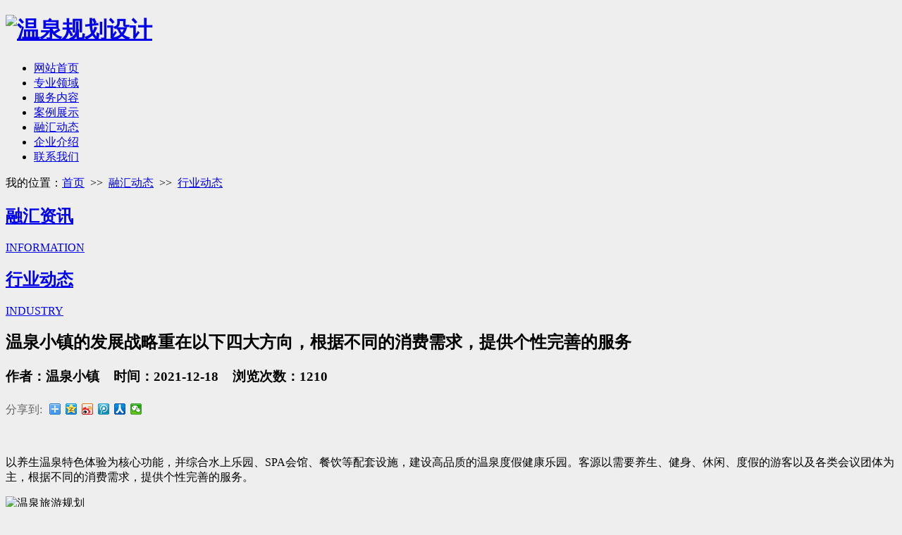

--- FILE ---
content_type: text/html
request_url: http://www.ronghuiwenlv.com/news/detail-306.html
body_size: 6855
content:
<!DOCTYPE html PUBLIC "-//W3C//DTD XHTML 1.0 Transitional//EN" "http://www.w3.org/TR/xhtml1/DTD/xhtml1-transitional.dtd">
<html xmlns="http://www.w3.org/1999/xhtml">
<head>
<meta http-equiv="Content-Type" content="text/html; charset=utf-8" />
<title>温泉小镇的发展战略重在以下四大方向，根据不同的消费需求，提供个性完善的服务-融汇温旅</title>
<meta name="description" content="

 
  

 以养生温泉特色体验为核心功能，并综合水上乐园、SPA会馆、餐饮等配套设施，建设高品质的温泉度假健康乐园。客源以需要养生、健身、休闲、" />
<meta name="keywords" content="温泉小镇的发展战略重在以下四大方向，根据不同的消费需求，提供个性完善的服务" />
<meta name="author" content="重庆五车科技企业网站管理系统 V5.1-Powered By Cq5c.com" />
<link rel="icon" href="/tpl/ronghui/favicon.ico">
<link rel="stylesheet" href="/tpl/ronghui/style/css.css">
<link rel="stylesheet" href="/tpl/ronghui/style/demo.css">
<link rel="stylesheet" href="/tpl/ronghui/style/fullpage3.0.3.css">
<link rel="stylesheet" href="/tpl/ronghui/style/swiper.min.css">
<link rel="stylesheet" href="/tpl/ronghui/style/gr-animate.css">
<script src="/tpl/ronghui/js/index-k.js"></script>
<script type="text/javascript" charset="UTF-8" src="/tpl/ronghui/js/jquery.js"></script>
<!-- 滚屏效果与fullpage.js同用 -->
<script src="/tpl/ronghui/js/fullpage.js"></script>
<script src="/tpl/ronghui/js/swiper.min.js"></script>
<script src="/tpl/ronghui/js/jquery.SuperSlide.js"></script>
<script src="/tpl/ronghui/js/scrolloverflow.min.js"></script>
<script src="/tpl/ronghui/js/wow.min.js"></script>
<script type="text/javascript" src="/tpl/ronghui/js/jquery.showMore.js"></script>
<script type="text/javascript" src="/tpl/ronghui/js/jquery.SuperSlide.2.1.1.js"></script>
<script type="text/javascript" src="/tpl/ronghui/js/org.1494058893.js" data-main="indexMain"></script>
<script type="text/javascript" src="/tpl/ronghui/js/jquery.roundabout.js"></script>
<script type="text/javascript" src="/tpl/ronghui/js/cases_tab.js"></script>
<script>
var _hmt = _hmt || [];
(function() {
  var hm = document.createElement("script");
  hm.src = "https://hm.baidu.com/hm.js?a7a89f1045c7e761350f48557b5ef674";
  var s = document.getElementsByTagName("script")[0]; 
  s.parentNode.insertBefore(hm, s);
})();
</script></head>
<body style="background-color:#eeeeee">
<div class="nav" id="header">
	<div class="contain">
		<div class="container"><h1> <a href="/" class="logo"> <img src="/tpl/ronghui/images/logo.png" alt="温泉规划设计"/> </a></h1>
		
			<ul class="firNav">
									<li class="firItem  ">
					<div class="contain"> <a href="/" class="link link1  " >网站首页</a> 
					
					</div>
				</li>
												<li class="firItem  ">
					<div class="contain"> <a href="/page/list-12.html" class="link link1  " >专业领域</a> 
					
					</div>
				</li>
												<li class="firItem  ">
					<div class="contain"> <a href="/page/list-18.html" class="link link1  " >服务内容</a> 
					
					</div>
				</li>
												<li class="firItem  ">
					<div class="contain"> <a href="/page/list-6.html" class="link link1  " >案例展示</a> 
					
					</div>
				</li>
												<li class="firItem   on">
					<div class="contain"> <a href="/news/list-28.html" class="link link1   on3" >融汇动态</a> 
					
					</div>
				</li>
												<li class="firItem  ">
					<div class="contain"> <a href="/page/list-8.html" class="link link1  "  rel="nofollow">企业介绍</a> 
					
					</div>
				</li>
												<li class="firItem  ">
					<div class="contain"> <a href="/page/list-31.html" class="link link1  "  rel="nofollow">联系我们</a> 
					
					</div>
				</li>
									</ul>
		
		</div>
	</div>
</div>

<div class="nbn_7" > </div>
<!--新闻列表-->
<div class="w80">
	<div class="location">我的位置：<a href="/">首页</a>&nbsp; >> &nbsp;<a href="/news/list-28.html" target='_self'>融汇动态</a>&nbsp; >> &nbsp;<a href="/news/list-29.html">行业动态</a></div>	<div class="secondnav">
<a href="/news/list-28.html" ><h2>融汇资讯</h2><span>INFORMATION</span>
</a>

<a href="/news/list-29.html"  class="on"><h2>行业动态</h2><span>INDUSTRY</span>
</a>

</div>
	<div class="w90">
		<div class="pic_list_xq">
		<h2>温泉小镇的发展战略重在以下四大方向，根据不同的消费需求，提供个性完善的服务</h2>
		<h3>作者：温泉小镇   &nbsp;&nbsp; 时间：2021-12-18  &nbsp;&nbsp;   浏览次数：1210</h3>
		<div class="bdsharebuttonbox"><span style="float:left; line-height:30px; margin-right:10px; color:#666">分享到:</span><a href="#" class="bds_more" data-cmd="more" rel="nofollow"></a><a href="#" class="bds_qzone" data-cmd="qzone" title="分享到QQ空间" rel="nofollow"></a><a href="#" class="bds_tsina" data-cmd="tsina" title="分享到新浪微博" rel="nofollow"></a><a href="#" class="bds_tqq" data-cmd="tqq" title="分享到腾讯微博" rel="nofollow"></a><a href="#" class="bds_renren" data-cmd="renren" title="分享到人人网" rel="nofollow"></a><a href="#" class="bds_weixin" data-cmd="weixin" title="分享到微信" rel="nofollow"></a></div>
		<script>window._bd_share_config={"common":{"bdSnsKey":{},"bdText":"","bdMini":"2","bdPic":"","bdStyle":"0","bdSize":"16"},"share":{},"image":{"viewList":["qzone","tsina","tqq","renren","weixin"],"viewText":"分享到：","viewSize":"16"},"selectShare":{"bdContainerClass":null,"bdSelectMiniList":["qzone","tsina","tqq","renren","weixin"]}};with(document)0[(getElementsByTagName('head')[0]||body).appendChild(createElement('script')).src='http://bdimg.share.baidu.com/static/api/js/share.js?v=89860593.js?cdnversion='+~(-new Date()/36e5)];</script></script>
		<div class="pic_list_details">
			<p>
	<br />
</p>
<p>
	以养生温泉特色体验为核心功能，并综合水上乐园、SPA会馆、餐饮等配套设施，建设高品质的温泉度假健康乐园。客源以需要养生、健身、休闲、度假的游客以及各类会议团体为主，根据不同的消费需求，提供个性完善的服务。
</p>
<p>
	<img src="/data/attachment/image/20211218/20211218145756_72193.jpg" alt="温泉旅游规划" width="1400" height="464" title="温泉旅游规划" align="" /> 
</p>
<p>
	<br />
</p>
<p>
	（一）资源整合战略
</p>
<p>
	把温泉资源与周边旅游资源集聚整合，使温泉旅游从单一的“泡浴”方式扩展开来，打造系统完整、机制合理的温泉旅游地。
</p>
<p>
	（二）功能提升战略
</p>
<p>
	提升和完善温泉景区的档次，新建景区和项目要在功能上高起点规划、高标准建设、高水平运作、高品质服务。
</p>
<p>
	（三）文化制胜战略
</p>
<p>
	深入挖掘并表现本地的文化特色，将独特的文化融入温泉旅游，让游客在体验温泉的同时，感受深厚的当地文化底蕴。
</p>
<p>
	（四）产品创新战略
</p>
<p>
	根据市场需要，结合当地的资源特点，不断创新产品类型和消费形式，做市场的开拓者，引领消费时尚，形成温泉旅游创新中心。
</p>
		</div>
		<div class="page_text">
			<p>下一篇：<a href="/news/detail-307.html">关于温泉工程设计招投标事项，水泵及其电机的附属14项要求参考说明</a></p>
			<p>上一篇：<a href="/news/detail-305.html">打造温泉旅游小镇，如何从文化品位、体验经济上做规划转变</a></p>
		</div>
	</div>
	<div class="news_tj">
	<h2>相关新闻</h2>
			<ul>
										<li><a href="/news/detail-655.html" target="_blank" title="温泉旅游策划需考虑的内部影响因素">温泉旅游策划需考虑的内部影响因素</a></li>
													<li><a href="/news/detail-654.html" target="_blank" title="什么是温泉科普教育开发模式？">什么是温泉科普教育开发模式？</a></li>
													<li><a href="/news/detail-653.html" target="_blank" title="温泉开发设计内容的创新着力点">温泉开发设计内容的创新着力点</a></li>
													<li><a href="/news/detail-652.html" target="_blank" title="分享：到2030年，国家康养政策及康养地产规划">分享：到2030年，国家康养政策及康养地产规划</a></li>
													<li><a href="/news/detail-651.html" target="_blank" title="温泉酒店管理公司提升酒店企业员工文化的重大意义">温泉酒店管理公司提升酒店企业员工文化的重大意义</a></li>
													<li><a href="/news/detail-650.html" target="_blank" title="温泉旅游规划设计与建设时需考虑的温泉产品定位">温泉旅游规划设计与建设时需考虑的温泉产品定位</a></li>
													<li><a href="/news/detail-649.html" target="_blank" title="酒店收益管理涉及到超售、需求预测、客房分配和定价">酒店收益管理涉及到超售、需求预测、客房分配和定价</a></li>
													<li><a href="/news/detail-648.html" target="_blank" title="关于酒店管理中，高需求期的收益管理策略">关于酒店管理中，高需求期的收益管理策略</a></li>
													<li><a href="/news/detail-647.html" target="_blank" title="产城模式业务迎来发展机遇">产城模式业务迎来发展机遇</a></li>
													<li><a href="/news/detail-646.html" target="_blank" title="小议温泉酒店智能系统的重要性">小议温泉酒店智能系统的重要性</a></li>
													<li><a href="/news/detail-645.html" target="_blank" title="温泉酒店留住客人，四大区域重要性不可小觑">温泉酒店留住客人，四大区域重要性不可小觑</a></li>
													<li><a href="/news/detail-644.html" target="_blank" title="温泉规划设计和市场开发如何进行温泉游客分析？">温泉规划设计和市场开发如何进行温泉游客分析？</a></li>
													<li><a href="/news/detail-643.html" target="_blank" title="温泉小镇精准定位：设计目标及原则">温泉小镇精准定位：设计目标及原则</a></li>
													<li><a href="/news/detail-642.html" target="_blank" title="温泉设计的十个要点">温泉设计的十个要点</a></li>
													<li><a href="/news/detail-641.html" target="_blank" title="浅析当前温泉开发的投资动向">浅析当前温泉开发的投资动向</a></li>
									</ul>
		</div>
	</div>
</div>
<!-- 底部 start -->
<footer>
	<div class="footer1 left">
	<div class="f_nav"><a href="/page/list-12.html">专业领域</a><a href="/page/list-5.html#tab1">服务内容</a><a href="/page/list-6.html">案例展示</a><a href="/news/list-28.html">融汇动态</a><a href="/page/list-8.html" rel="nofollow">企业介绍</a><a href="/page/list-31.html" rel="nofollow">联系我们</a></div>
		<div class="foot1"> <img src="/tpl/ronghui/images/ewm.jpg" width="100" height="100" class="ewm " /> <img src="/tpl/ronghui/images/f_logo.jpg" width="240" height="54" class="f_logo pt50" />
			<div class="foot1_t mt30">
				<p style="font-size:15px">中国重庆沙坪坝汇泉路6号•融汇温泉中心</p>
				<p>No6.Huiquanlu Ronghui Hotspring Center,Shapingba District,Chongqing</p>
				<p>E:kamogawa@126.com<em></em>T:189 0833 0688</p>
			</div>
		</div>
		<div class="foot2">
			<div class="ft_wxx"><img src="/tpl/ronghui/images/ewm.jpg" /></div>
			<p>COPYRIGHT © 2019 重庆融汇温泉运营管理 ALL RIGHTS RESERVED <a href="https://beian.miit.gov.cn/" target="_blank" style="color:#fff" >渝ICP备16005754号-2</a></a></p><div><a href="http://www.beian.gov.cn/portal/registerSystemInfo?recordcode=50010602502854" target="_blank"><img src="/tpl/ronghui/images/tb1.png" style="float:left;"/><p style="float:left;">渝公网安备 50010602502854号</p></div>
			<div class="foot2_2"><a href="#" target="_blank" rel="nofollow"><img src="/tpl/ronghui/images/f_icon3.jpg" width="37" height="29" class="left"/></a><span><a href="javascript:void(0)"><img src="/tpl/ronghui/images/f_icon4.jpg" width="34" height="29" class="left"/></a></span></div>
		</div>
	</div>
	<div class="footer2 left">
		<div class="foot3 foot_bj1"><a href="/page/list-31.html" rel="nofollow">
			<p class="foot3_p1">CONTACT US</p>
			<img src="/tpl/ronghui/images/f_icon1.jpg" width="57" height="46" />
			<p class="foot3_p1">联系我们</p>
			</a> </div>
		<div class="foot3 foot_bj2 scroll-top"><a href="#1"  class="ny_fhtop">
			<p class="foot3_p1">PAGE TOP</p>
			<img src="/tpl/ronghui/images/f_icon2.jpg" width="54" height="40" />
			<p class="foot3_p1">回到顶部</p>
			</a> </div>
	</div>
</footer>
<div class="fd">
	<div class="commonposition"><a href="javascript:;" class="Homedianhua"><span class="dianhuabggray">1890-8330-688</span></a><a href="javascript:;" class="Homeweixin"><span class="weixinerweima"><img src="/tpl/ronghui/images/ewm.png"  width="100" height="100" /></span></a><a href="#" class="Hometop"></a></div>
</div>
<!-- 底部 end --> 
<script type="text/javascript">
    $(document).ready(function () {
        jQuery.fn.searchdiv = function (options) {
            var opts = $.extend({}, $.fn.searchdivli, options);
            return this.each(function () {
                var $this = $(this);
                $this.addClass(opts.initClass);
                $this.focus(function () {

                    var val = $this.val();
                    $this.removeClass(opts.initClass);
                    if (val == opts.initVal) {
                        $this.val("");
                    }
                });
                $this.blur(function () {
                    var val = $this.val();
                    if (val == "") {
                        $this.addClass("search_color");
                        $this.val(opts.initVal);
                    }
                });
            })
        };
       
    });
	
	$(".Homexuqiu").click(function(){
		$(".Cooperationbox").fadeIn(300);	
	});
	$(".commonposition a").hover(function(){
		$(this).find("span").show(300);	
	},function(){
		$(this).find("span").hide(300);
	})
	
	
</script> 
<script>

	$(function() {

  $(".section3 .bim_item").hover(function(){
    var n = $(this).index();
    $(".bim_vid").eq(n).addClass("active").siblings().removeClass("active");
  })

});
</script> 
<script type="text/javascript">
$(".product2").slide({
		titCell: "",
		mainCell: "#pro_list2 ul",
		autoPage: true,
		effect: "leftLoop",
		autoPlay: true,
		vis: 4,
	});
	$(".product4").slide({
		titCell: "",
		mainCell: "#pro_list4 ul",
		autoPage: true,
		effect: "leftLoop",
		vis: 7,
	});
	$(".product15").slide({
		titCell: "",
		mainCell: "#pro_list15 ul",
		autoPage: true,
		effect: "leftLoop",
		autoPlay: true,
		vis: 1,
	});
</script> 
<script>

        // banner轮播
        var mySwiper = new Swiper('.swiper-container1', {
            loop: true,
            autoplay: true,
            pagination: {
                el: '.swiper-pagination',
                clickable: true
            },
            navigation: {
                nextEl: '.swiper-container1 .swiper-button-next',
                prevEl: '.swiper-container1 .swiper-button-prev'
            }
        });
</script> 
<script src="/tpl/ronghui/js/navtab.js" type="text/javascript"></script> 
<script type="text/javascript">
    $.showMore1(".showMoreNChildren1");
</script> 
<script>
  if (!(/msie [6|7|8|9]/i.test(navigator.userAgent))) {
    new WOW().init();
  };
</script> 
<script type="text/javascript">
$(function(){
	jQuery(".slideBox").slide({mainCell:".bd",autoPlay:false,titCell:".hd a",trigger:'click'});
});
</script> 
<script>
$(".con").eq(0).show();
$(".tabmenu li a").eq(0).addClass("on1");
 $(".tabmenu li").click(function(){
 var num =$(".tabmenu li").index(this);
 //alert(num);
 $(".tabmenu li a").removeClass("on1");
 $(".tabmenu li a").eq(num).addClass("on1");
 $(".con").hide();
 $(".con").eq(num-18).show().slblings().hide();
 })
</script> 
<script type="text/javascript">
        $(document).ready(function() {
            $('#myroundabout').roundabout({
                autoplay: true,
                autoplayDuration: 3000,
                autoplayPauseOnHover: true,
                shape: 'square',
                minOpacity: 1,

                btnNext: '#next1',
                btnPrev: '#previous1'
            });
        });
    </script> 
<script type="text/javascript">
$(document).ready(function(){
	$(".nav_bj .nav").hide();
	$(".nav_bj").hover(function(){
		$(this).find(".nav").stop().fadeTo(500,1)
	},function(){
		$(this).find(".nav").stop().fadeTo(500,0)
	});
});

</script>
<script src="/tpl/ronghui/js/ind.js" type="text/javascript"></script></body>
</html>